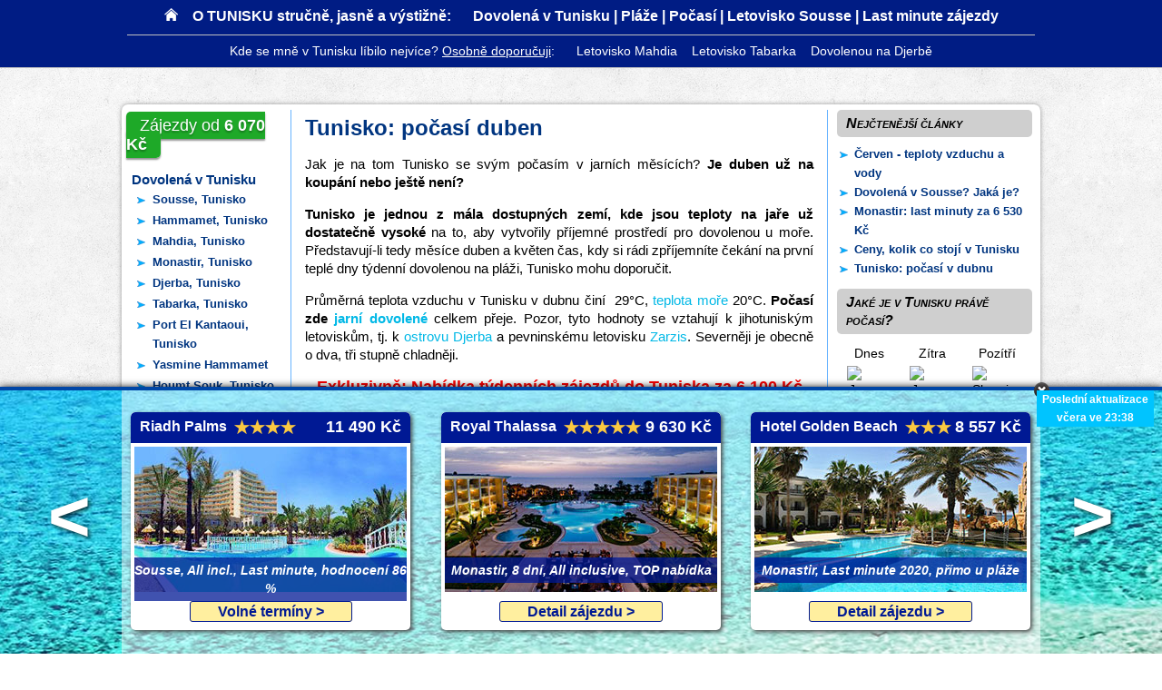

--- FILE ---
content_type: text/html; charset=UTF-8
request_url: https://o-tunisku.cz/tunisko-pocasi-duben/
body_size: 9701
content:
<!DOCTYPE html>

<html lang="cs">

<head>

	<!-- meta informace -->
	<meta name="robots" content="index,follow">	
	<meta name="author" content="O-tunisku.cz">
	<meta charset="UTF-8" />

	<!-- Titulek -->
	<title>Tunisko: počasí duben</title>
	<!-- Odkaz na CSS soubor -->

    <link rel="pingback" href="https://o-tunisku.cz/xmlrpc.php" />
    <link rel="stylesheet" href="https://o-tunisku.cz/wp-content/themes/SablonaDovolena1/style.css" type="text/css" media="screen" /> 
    <link rel="stylesheet" href="https://o-turecku.cz/wp-content/themes/SablonaDovolena1/style-spolecne-nove.css" type="text/css" media="screen" />
    <link rel="shortcut icon" href="https://o-tunisku.cz/wp-content/themes/SablonaDovolena1/images/img-o-tunisku/favicon.ico" />
    <script src="//ajax.googleapis.com/ajax/libs/jquery/1.8.1/jquery.min.js"></script>
    <script src="https://o-tunisku.cz/wp-content/themes/SablonaDovolena1/skripty.js"></script>

<!-- Google Analytics -->
<script>
  (function(i,s,o,g,r,a,m){i['GoogleAnalyticsObject']=r;i[r]=i[r]||function(){
  (i[r].q=i[r].q||[]).push(arguments)},i[r].l=1*new Date();a=s.createElement(o),
  m=s.getElementsByTagName(o)[0];a.async=1;a.src=g;m.parentNode.insertBefore(a,m)
  })(window,document,'script','//www.google-analytics.com/analytics.js','ga');
  ga('create', 'UA-46821317-5', 'o-tunisku.cz');
  ga('send', 'pageview');
</script>  


<!-- This site is optimized with the Yoast SEO plugin v12.1 - https://yoast.com/wordpress/plugins/seo/ -->
<meta name="description" content="Počasí duben. Jaké je v Tunisku v dubnu počasí? Je duben na koupání? Jaké letovisko zvolit? Průměrná teplota vzduchu a moře v dubnu. Počasí duben Tunisko"/>
<link rel="canonical" href="https://o-tunisku.cz/tunisko-pocasi-duben/" />
<meta property="og:locale" content="cs_CZ" />
<meta property="og:type" content="article" />
<meta property="og:title" content="Tunisko: počasí duben" />
<meta property="og:description" content="Počasí duben. Jaké je v Tunisku v dubnu počasí? Je duben na koupání? Jaké letovisko zvolit? Průměrná teplota vzduchu a moře v dubnu. Počasí duben Tunisko" />
<meta property="og:url" content="https://o-tunisku.cz/tunisko-pocasi-duben/" />
<meta property="og:site_name" content="Dovolená Tunisko" />
<meta property="article:tag" content="Djerba" />
<meta property="article:tag" content="dovolená duben" />
<meta property="article:tag" content="dovolená tunisko" />
<meta property="article:tag" content="duben" />
<meta property="article:tag" content="duben tunisko" />
<meta property="article:tag" content="počasí" />
<meta property="article:tag" content="počasí duben" />
<meta property="article:tag" content="Tunisko duben" />
<meta property="article:tag" content="zájezdy duben" />
<meta property="article:section" content="Nezařazené" />
<meta property="article:published_time" content="2014-01-20T22:20:20+01:00" />
<meta property="article:modified_time" content="2014-01-20T22:26:34+01:00" />
<meta property="og:updated_time" content="2014-01-20T22:26:34+01:00" />
<script type='application/ld+json' class='yoast-schema-graph yoast-schema-graph--main'>{"@context":"https://schema.org","@graph":[{"@type":"WebSite","@id":"https://o-tunisku.cz/#website","url":"https://o-tunisku.cz/","name":"Dovolen\u00e1 Tunisko","potentialAction":{"@type":"SearchAction","target":"https://o-tunisku.cz/?s={search_term_string}","query-input":"required name=search_term_string"}},{"@type":"WebPage","@id":"https://o-tunisku.cz/tunisko-pocasi-duben/#webpage","url":"https://o-tunisku.cz/tunisko-pocasi-duben/","inLanguage":"cs","name":"Tunisko: po\u010das\u00ed duben","isPartOf":{"@id":"https://o-tunisku.cz/#website"},"datePublished":"2014-01-20T22:20:20+01:00","dateModified":"2014-01-20T22:26:34+01:00","author":{"@id":"https://o-tunisku.cz/#/schema/person/ed02cf99c8195223448bd132aceead8b"},"description":"Po\u010das\u00ed duben. Jak\u00e9 je v Tunisku v dubnu po\u010das\u00ed? Je duben na koup\u00e1n\u00ed? Jak\u00e9 letovisko zvolit? Pr\u016fm\u011brn\u00e1 teplota vzduchu a mo\u0159e v dubnu. Po\u010das\u00ed duben Tunisko"},{"@type":["Person"],"@id":"https://o-tunisku.cz/#/schema/person/ed02cf99c8195223448bd132aceead8b","name":"sakult","image":{"@type":"ImageObject","@id":"https://o-tunisku.cz/#authorlogo","url":"https://secure.gravatar.com/avatar/bb38758dd01634dc6eab2c4b6e5af936?s=96&d=mm&r=g","caption":"sakult"},"sameAs":[]}]}</script>
<!-- / Yoast SEO plugin. -->

<link rel='dns-prefetch' href='//s.w.org' />
<link rel="alternate" type="application/rss+xml" title="Dovolená Tunisko &raquo; RSS zdroj" href="https://o-tunisku.cz/feed/" />
<link rel="alternate" type="application/rss+xml" title="Dovolená Tunisko &raquo; RSS komentářů" href="https://o-tunisku.cz/comments/feed/" />
<link rel="alternate" type="application/rss+xml" title="Dovolená Tunisko &raquo; RSS komentářů pro Tunisko: počasí duben" href="https://o-tunisku.cz/tunisko-pocasi-duben/feed/" />
		<script type="text/javascript">
			window._wpemojiSettings = {"baseUrl":"https:\/\/s.w.org\/images\/core\/emoji\/12.0.0-1\/72x72\/","ext":".png","svgUrl":"https:\/\/s.w.org\/images\/core\/emoji\/12.0.0-1\/svg\/","svgExt":".svg","source":{"concatemoji":"https:\/\/o-tunisku.cz\/wp-includes\/js\/wp-emoji-release.min.js?ver=ccbe35a8ffb3ad71d288652da3f352ef"}};
			!function(e,a,t){var n,r,o,i=a.createElement("canvas"),p=i.getContext&&i.getContext("2d");function s(e,t){var a=String.fromCharCode;p.clearRect(0,0,i.width,i.height),p.fillText(a.apply(this,e),0,0);e=i.toDataURL();return p.clearRect(0,0,i.width,i.height),p.fillText(a.apply(this,t),0,0),e===i.toDataURL()}function c(e){var t=a.createElement("script");t.src=e,t.defer=t.type="text/javascript",a.getElementsByTagName("head")[0].appendChild(t)}for(o=Array("flag","emoji"),t.supports={everything:!0,everythingExceptFlag:!0},r=0;r<o.length;r++)t.supports[o[r]]=function(e){if(!p||!p.fillText)return!1;switch(p.textBaseline="top",p.font="600 32px Arial",e){case"flag":return s([127987,65039,8205,9895,65039],[127987,65039,8203,9895,65039])?!1:!s([55356,56826,55356,56819],[55356,56826,8203,55356,56819])&&!s([55356,57332,56128,56423,56128,56418,56128,56421,56128,56430,56128,56423,56128,56447],[55356,57332,8203,56128,56423,8203,56128,56418,8203,56128,56421,8203,56128,56430,8203,56128,56423,8203,56128,56447]);case"emoji":return!s([55357,56424,55356,57342,8205,55358,56605,8205,55357,56424,55356,57340],[55357,56424,55356,57342,8203,55358,56605,8203,55357,56424,55356,57340])}return!1}(o[r]),t.supports.everything=t.supports.everything&&t.supports[o[r]],"flag"!==o[r]&&(t.supports.everythingExceptFlag=t.supports.everythingExceptFlag&&t.supports[o[r]]);t.supports.everythingExceptFlag=t.supports.everythingExceptFlag&&!t.supports.flag,t.DOMReady=!1,t.readyCallback=function(){t.DOMReady=!0},t.supports.everything||(n=function(){t.readyCallback()},a.addEventListener?(a.addEventListener("DOMContentLoaded",n,!1),e.addEventListener("load",n,!1)):(e.attachEvent("onload",n),a.attachEvent("onreadystatechange",function(){"complete"===a.readyState&&t.readyCallback()})),(n=t.source||{}).concatemoji?c(n.concatemoji):n.wpemoji&&n.twemoji&&(c(n.twemoji),c(n.wpemoji)))}(window,document,window._wpemojiSettings);
		</script>
		<style type="text/css">
img.wp-smiley,
img.emoji {
	display: inline !important;
	border: none !important;
	box-shadow: none !important;
	height: 1em !important;
	width: 1em !important;
	margin: 0 .07em !important;
	vertical-align: -0.1em !important;
	background: none !important;
	padding: 0 !important;
}
</style>
	<link rel='stylesheet' id='wp-block-library-css'  href='https://o-tunisku.cz/wp-includes/css/dist/block-library/style.min.css?ver=ccbe35a8ffb3ad71d288652da3f352ef' type='text/css' media='all' />
<link rel='https://api.w.org/' href='https://o-tunisku.cz/wp-json/' />
<link rel="EditURI" type="application/rsd+xml" title="RSD" href="https://o-tunisku.cz/xmlrpc.php?rsd" />
<link rel="wlwmanifest" type="application/wlwmanifest+xml" href="https://o-tunisku.cz/wp-includes/wlwmanifest.xml" /> 

<link rel='shortlink' href='https://o-tunisku.cz/?p=64' />
<link rel="alternate" type="application/json+oembed" href="https://o-tunisku.cz/wp-json/oembed/1.0/embed?url=https%3A%2F%2Fo-tunisku.cz%2Ftunisko-pocasi-duben%2F" />
<link rel="alternate" type="text/xml+oembed" href="https://o-tunisku.cz/wp-json/oembed/1.0/embed?url=https%3A%2F%2Fo-tunisku.cz%2Ftunisko-pocasi-duben%2F&#038;format=xml" />

<meta http-equiv="Content-Type" content="text/html; charset=utf-8"></head>

<body>

<!-- FB skript idealne za oteviracim body tagem -->
<div id="fb-root"></div>
<script>(function(d, s, id) {
  var js, fjs = d.getElementsByTagName(s)[0];
  if (d.getElementById(id)) return;
  js = d.createElement(s); js.id = id;
  js.src = "//connect.facebook.net/cs_CZ/all.js#xfbml=1";
  fjs.parentNode.insertBefore(js, fjs);
}(document, 'script', 'facebook-jssdk'));</script>
<!-- FB skript konec-->
	
    <div id="header">

		<div id="header-content">
        	<div id="header-content-top">
                <a id="domu" href="https://o-tunisku.cz"></a> 
                <span id="nadpis">
                    O TUNISKU stručně, jasně a výstižně: &nbsp;&nbsp;&nbsp;&nbsp; Dovolená v Tunisku | Pláže | <a href="/pocasi" title="Počasí Tunisko">Počasí</a> | <a href="/sousse" title="Sousse Tunisko">Letovisko Sousse</a> | <a href="https://tuniskoo.cz/last-minute" target="_blank" title="Tunisko Last minute">Last minute zájezdy</a>
                </span>
                
        	</div>
            <div id="header-content-bottom">
            	Kde se mně v Tunisku líbilo nejvíce? <span class="underline">Osobně doporučuji</span>: &nbsp;&nbsp;&nbsp;&nbsp; <a href="/mahdia" title="Dovolená Mahdia">Letovisko Mahdia</a> &nbsp;&nbsp; <a href="/tabarka" title="Tabarka Dovolená">Letovisko Tabarka</a> &nbsp;&nbsp; <a href="/djerba" title="Dovolená Djerba">Dovolenou na Djerbě</a> 
            </div>        
		</div>
	
    </div>

	<div id="wrapper">
<div id="main">

<div id="main-left">

<!-- This div is used to indicate the original position of the scrollable fixed div. -->
<div class="scroller_anchor"></div>

<!-- This div will be displayed as fixed bar at the top of the page, when user scrolls -->
<div class="green-tlacitko">
	<a class="tlacitko" href="/levne-do-tuniska" target="_blank" title="Dovolená v Tunisku od 6 070 Kč">
		<span class="normal">Zájezdy od</span>
		6 070 Kč
	</a>
</div>


<div id="levemenu">

<div class="menu-menu-1-container"><ul id="menu-menu-1" class="menu"><li id="menu-item-180" class="menu-item menu-item-type-custom menu-item-object-custom menu-item-has-children menu-item-180"><a>Dovolená v Tunisku</a>
<ul class="sub-menu">
	<li id="menu-item-85" class="menu-item menu-item-type-post_type menu-item-object-page menu-item-85"><a title="Sousse, Tunisko" href="https://o-tunisku.cz/sousse/">Sousse, Tunisko</a></li>
	<li id="menu-item-58" class="menu-item menu-item-type-post_type menu-item-object-page menu-item-58"><a title="Hammamet, Tunisko" href="https://o-tunisku.cz/hammamet/">Hammamet, Tunisko</a></li>
	<li id="menu-item-59" class="menu-item menu-item-type-post_type menu-item-object-page menu-item-59"><a title="Mahdia, Tunisko" href="https://o-tunisku.cz/mahdia/">Mahdia, Tunisko</a></li>
	<li id="menu-item-62" class="menu-item menu-item-type-post_type menu-item-object-page menu-item-62"><a title="Monastir, Tunisko" href="https://o-tunisku.cz/monastir/">Monastir, Tunisko</a></li>
	<li id="menu-item-63" class="menu-item menu-item-type-post_type menu-item-object-page menu-item-63"><a title="Djerba, Tunisko" href="https://o-tunisku.cz/djerba/">Djerba, Tunisko</a></li>
	<li id="menu-item-61" class="menu-item menu-item-type-post_type menu-item-object-page menu-item-61"><a title="Tabarka, Tunisko" href="https://o-tunisku.cz/tabarka/">Tabarka, Tunisko</a></li>
	<li id="menu-item-90" class="menu-item menu-item-type-post_type menu-item-object-page menu-item-90"><a title="Port El Kantaoui, Tunisko" href="https://o-tunisku.cz/port-el-kantaoui/">Port El Kantaoui, Tunisko</a></li>
	<li id="menu-item-56" class="menu-item menu-item-type-post_type menu-item-object-page menu-item-56"><a title="Yasmine Hammamet, Tunisko" href="https://o-tunisku.cz/yasmine-hammamet/">Yasmine Hammamet</a></li>
	<li id="menu-item-55" class="menu-item menu-item-type-post_type menu-item-object-page menu-item-55"><a title="Houmt Souk, Tunisko" href="https://o-tunisku.cz/houmt-souk/">Houmt Souk, Tunisko</a></li>
	<li id="menu-item-57" class="menu-item menu-item-type-post_type menu-item-object-page menu-item-57"><a title="Gammarth, Tunisko" href="https://o-tunisku.cz/gammarth/">Gammarth, Tunisko</a></li>
	<li id="menu-item-60" class="menu-item menu-item-type-post_type menu-item-object-page menu-item-60"><a title="Nabeul, Tunisko" href="https://o-tunisku.cz/nabeul/">Nabeul, Tunisko</a></li>
	<li id="menu-item-96" class="menu-item menu-item-type-post_type menu-item-object-page menu-item-96"><a title="Bizerte, Tunisko" href="https://o-tunisku.cz/bizerte/">Bizerte, Tunisko</a></li>
</ul>
</li>
<li id="menu-item-73" class="menu-item menu-item-type-post_type menu-item-object-page menu-item-has-children menu-item-73"><a href="https://o-tunisku.cz/pocasi/">Tunisko počasí</a>
<ul class="sub-menu">
	<li id="menu-item-111" class="menu-item menu-item-type-post_type menu-item-object-page menu-item-111"><a href="https://o-tunisku.cz/tabarka-pocasi/">Počasí Tabarka</a></li>
	<li id="menu-item-129" class="menu-item menu-item-type-post_type menu-item-object-page menu-item-129"><a href="https://o-tunisku.cz/sousse-pocasi/">Počasí Sousse</a></li>
	<li id="menu-item-124" class="menu-item menu-item-type-post_type menu-item-object-page menu-item-124"><a href="https://o-tunisku.cz/mahdia-pocasi/">Počasí Mahdia</a></li>
	<li id="menu-item-118" class="menu-item menu-item-type-post_type menu-item-object-page menu-item-118"><a href="https://o-tunisku.cz/monastir-pocasi/">Počasí Monastir</a></li>
	<li id="menu-item-114" class="menu-item menu-item-type-post_type menu-item-object-page menu-item-114"><a href="https://o-tunisku.cz/hammamet-pocasi/">Počasí Hammamet</a></li>
	<li id="menu-item-132" class="menu-item menu-item-type-post_type menu-item-object-page menu-item-132"><a href="https://o-tunisku.cz/djerba-pocasi/">Počasí Djerba</a></li>
	<li id="menu-item-144" class="menu-item menu-item-type-post_type menu-item-object-page menu-item-144"><a href="https://o-tunisku.cz/yasmine-hammamet-pocasi/">Počasí Yasmine Hammamet</a></li>
	<li id="menu-item-148" class="menu-item menu-item-type-post_type menu-item-object-page menu-item-148"><a href="https://o-tunisku.cz/port-el-kantaoui-pocasi/">Počasí Port El Kantaoui</a></li>
	<li id="menu-item-137" class="menu-item menu-item-type-post_type menu-item-object-page menu-item-137"><a href="https://o-tunisku.cz/nabeul-pocasi/">Počasí Nabeul</a></li>
	<li id="menu-item-76" class="menu-item menu-item-type-post_type menu-item-object-page menu-item-76"><a href="https://o-tunisku.cz/teplota-more/">Teplota moře Tunisko</a></li>
</ul>
</li>
<li id="menu-item-181" class="menu-item menu-item-type-custom menu-item-object-custom menu-item-has-children menu-item-181"><a>Informace před cestou</a>
<ul class="sub-menu">
	<li id="menu-item-175" class="menu-item menu-item-type-post_type menu-item-object-page menu-item-175"><a title="Ceny v Tunisku" href="https://o-tunisku.cz/ceny/">Ceny v Tunisku</a></li>
	<li id="menu-item-170" class="menu-item menu-item-type-post_type menu-item-object-page menu-item-170"><a title="Měna v Tunisku" href="https://o-tunisku.cz/mena/">Měna v Tunisku &#8211; tuniský dinár</a></li>
	<li id="menu-item-294" class="menu-item menu-item-type-post_type menu-item-object-page menu-item-294"><a title="Bezpečnostní situace v Tunisku" href="https://o-tunisku.cz/bezpecnostni-situace/">Bezpečnostní situace</a></li>
	<li id="menu-item-285" class="menu-item menu-item-type-post_type menu-item-object-page menu-item-285"><a title="Délka letu letu do Tuniska" href="https://o-tunisku.cz/delka-letu/">Délka letu</a></li>
</ul>
</li>
</ul></div>
</div>

</div><!-- main-left -->
<div id="main-center">

<div id="text">


   
<h1>Tunisko: počasí duben</h1>

<p>Jak je na tom Tunisko se svým počasím v jarních měsících? <strong>Je duben už na koupání nebo ještě není?</strong></p>
<p><strong>Tunisko je jednou z mála dostupných zemí, kde jsou teploty na jaře už dostatečně vysoké</strong> na to, aby vytvořily příjemné prostředí pro dovolenou u moře. Představují-li tedy měsíce duben a květen čas, kdy si rádi zpříjemníte čekání na první teplé dny týdenní dovolenou na pláži, Tunisko mohu doporučit.</p>
<p>Průměrná teplota vzduchu v Tunisku v dubnu činí  29°C, <a title="teplota moře tunisko duben" href="http://o-tunisku.cz/teplota-more" target="_blank">teplota moře</a> 20°C. <strong>Počasí zde <a title="zajezdy" href="http://o-tunisku.cz/zajezdy" target="_blank">jarní dovolené</a></strong> celkem přeje. Pozor, tyto hodnoty se vztahují k jihotuniským letoviskům, tj. k <a title="Djerba, Tunisko" href="http://o-tunisku.cz/djerba/">ostrovu Djerba</a> a pevninskému letovisku<a title="zarzis" href="http://tuniskoo.cz/zarzis" target="_blank"> Zarzis</a>. Severněji je obecně o dva, tři stupně chladněji.</p>
<h4 style="text-align: center;"><span style="color: #ff0000;"><strong><a title="nabídka zájezdů" href="http://o-tunisku.cz/zajezdy" target="_blank"><span style="color: #ff0000;">Exkluzivně: Nabídka týdenních zájezdů do Tuniska za 6 100 Kč ZDE</span></a></strong></span><span style="color: #ff0000;"><strong><br />
</strong></span></h4>
<p>Nehledě na teploty a ráz počasí cestovní kanceláře nabízejí do Tuniska <strong>na duben už mnoho zájezdů</strong>. Výběr bývá veliký a ceny ve srovnání s hlavní sezónou (červen, červenec, srpen a září) nízké. V aktuální nabídce zájezdů najdete jak <a title="dovolená monastir" href="http://tuniskoo.cz/monastir" target="_blank">dovolenou v Monastiru</a> nebo <a title="hammamet dovolená" href="http://tuniskoo.cz/hammamet" target="_blank">dovolenou v Hammametu</a>, tak na výše avizované <strong>Djerbě, kterou právě v dubnu doporučuji</strong>. (dále můžete vyrazit do letovisek <a title="Mahdia, Tunisko" href="http://o-tunisku.cz/mahdia/">Mahdia</a>, Sousse nebo <a title="Tabarka, Tunisko" href="http://o-tunisku.cz/tabarka/">Tabarka</a>)</p>
<p>Ostatně si myslím, že <strong>duben je právě na návštěvu Djerby ideální</strong>. Dubnové počasí je mnohem příjemnější, než vysoké teploty v letních měsísích. Navíc v dubnu na výběr z mnoha jiných destinací nemáte (vyjma těch exotických), <a title="řecko počasí" href="http://o-recku.cz/pocasi" target="_blank">počasí v Řecku</a> ani <a title="počasí v Turecku" href="http://o-turecku.cz/pocasi" target="_blank">počasí v Turecku</a> ještě vodním radovánkám nepřeje, Vám tak zbývá Tunisko, případně, Egypt, Maroko nebo Kanárké ostrovy.</p>

<div id="social-banner">    
  <div class="fb-banner"><fb:like send="false" layout="button_count" width="450" data-action="recommend" show_faces="false" font="arial"></fb:like></div> 
  <div class="tw-banner"><a href="https://twitter.com/share" class="twitter-share-button" data-lang="cs">Tweet</a></div>
  <div class="g-banner"><div class="g-plusone" data-size="medium"></div></div>
  <div class="in-banner"><script src="//platform.linkedin.com/in.js" type="text/javascript">
         lang: cs_CZ
         </script>  
         <script type="IN/Share" data-counter="right"></script></div>
  
<div class="tg-banner"><a href="https://o-tunisku.cz/tag/djerba/" rel="tag">Djerba</a><a href="https://o-tunisku.cz/tag/dovolena-duben/" rel="tag">dovolená duben</a><a href="https://o-tunisku.cz/tag/dovolena-tunisko/" rel="tag">dovolená tunisko</a><a href="https://o-tunisku.cz/tag/duben/" rel="tag">duben</a><a href="https://o-tunisku.cz/tag/duben-tunisko/" rel="tag">duben tunisko</a><a href="https://o-tunisku.cz/tag/pocasi/" rel="tag">počasí</a><a href="https://o-tunisku.cz/tag/pocasi-duben/" rel="tag">počasí duben</a><a href="https://o-tunisku.cz/tag/tunisko-duben/" rel="tag">Tunisko duben</a><a href="https://o-tunisku.cz/tag/zajezdy-duben/" rel="tag">zájezdy duben</a> </div> 
</div>

  

<div class="clear" ></div>

</div><!-- text -->

</div><!-- main-center -->

<div id="main-right">

	<div class="widget-right">
    
        <div class="nadpis-top">
            Nejčtenější články
        </div>
        <ul class="nejctenejsi">
            <li><a href="/tunisko-pocasi-cerven/" title="počasí v červnu">Červen - teploty vzduchu a vody</a></li>
            <li><a href="/sousse/" title="dovolená v Sousse">Dovolená v Sousse? Jaká je?</a></li>
            <li><a href="/last-minute-dovolena-monastir-tunisko-zajezdy-6-530-kc/" title="last minute zájezdy Monastir">Monastir: last minuty za 6 530 Kč</a></li>
            <li><a href="/ceny/" title="tunisko ceny">Ceny, kolik co stojí v Tunisku</a></li>
            <li><a href="/tunisko-pocasi-duben/" title="tunisko duben počasí">Tunisko: počasí v dubnu</a></li>
        </ul>
        
    </div>
    
	<div class="widget-right">  
        
        <div class="nadpis-top">
            Jaké je v Tunisku právě počasí?
        </div>
        <div class="pocasi-sidebar">
            <table class="wp_wunderground-sidebar">
            	<thead>
                	<tr>
                    	<th scope="col" class="table-header">Dnes</th>
                        <th scope="col" class="table-header">Zítra</th>
                        <th scope="col" class="table-header">Pozítří</th>
                    </tr>
                </thead>
                <tbody>
                	<tr>
                    	<td class="wp_wunderground_chance-of-rain center">
                        	<img src="https://icons-ak.wxug.com/i/c/k/clear.gif" width="50" height="50" alt="Jasno - počasí v Tunisku, Monastir" class="pocasi-ikona" /><div>Jasno</div><span class="red">31&deg;</span>/<span class="blue">20&deg;</span></td>
                        <td class="wp_wunderground_chance-of-rain center">
                        	<img src="https://icons-ak.wxug.com/i/c/k/clear.gif" width="50" height="50" alt="Jasno - počasí v Tunisku, Monastir" class="pocasi-ikona" /><div>Jasno</div><span class="red">31&deg;</span>/<span class="blue">19&deg;</span></td>
                        <td class="wp_wunderground_clear center">
                        	<img src="https://icons-ak.wxug.com/i/c/k/partlycloudy.gif" width="50" height="50" alt="Skorojasno - počasí v Tunisku, Monastir" class="pocasi-ikona" /><div>Skorojasno</div><span class="red">29&deg;</span>/<span class="blue">21&deg;</span></td>
                    </tr>
                </tbody>
            </table>
        </div>

		                       
        <div class="pocasi-popisek">
            <span class="i">Teplota vzduchu <span class="red">přes den</span> a <span class="blue">v noci</span></span>
            <span class="i">Podrobné informace o <a href="/pocasi/" title="počasí v Tunisku">počasí v Tunisku</a></span>
        </div>
        	
        
	</div>
    
	<div class="widget-right">       
        
        <div class="nadpis-top">
            Tunisko zachyceno objektivem
        </div>
        <div class="fotky">
        	<a href="/fotogalerie" target="_blank" title="Foto Djerba"><img src="https://o-tunisku.cz/wp-content/themes/SablonaDovolena1/images/img-o-tunisku/djerba-dovolena.jpg" alt="Dovolená Djerba" width="105" height="75"></a>
            <a href="/fotogalerie" target="_blank" title="Foto Mahdia"><img src="https://o-tunisku.cz/wp-content/themes/SablonaDovolena1/images/img-o-tunisku/mahdia-dovolena.jpg" alt="Mahdia" width="105" height="75"></a>
        </div>
        <div class="fotky">
        	<a href="/fotogalerie" target="_blank" title="Foto Monastir"><img src="https://o-tunisku.cz/wp-content/themes/SablonaDovolena1/images/img-o-tunisku/monastir-dovolena.jpg" alt="pláž Monastir Tunisko" width="105" height="75"></a>
        	<a href="/fotogalerie" target="_blank" title="Foto na pláži"><img src="https://o-tunisku.cz/wp-content/themes/SablonaDovolena1/images/img-o-tunisku/tunisko-plaz-2.jpg" alt="Tunisko na pláži" width="105" height="75"></a>
        </div>
        <div class="fotky">
        	<a href="/fotogalerie" target="_blank" title="Foto Djerba"><img src="https://o-tunisku.cz/wp-content/themes/SablonaDovolena1/images/img-o-tunisku/djerba-velbloudi.jpg" alt="Velboudi na Djerbě" width="105" height="75"></a>
            <a href="/fotogalerie" target="_blank" title="Foto Yasmine Hammamet"><img src="https://o-tunisku.cz/wp-content/themes/SablonaDovolena1/images/img-o-tunisku/yasmine-hammamet-dovolena.jpg" alt="Yasmine Hammamet" width="105" height="75"></a>
        </div>
        
        
	</div>
    
	<div class="widget-right"> 
         
        <div class="nadpis-top">
            Dovolená a Last minute zájezdy
        </div>
        
    </div>

</div><!-- main-right -->
<div class="clear"></div>

</div><!-- main -->

<div id="push"></div>
</div><!-- wrapper-->

<div id="footer">
<div id="footer-content">
<div  class="tab-zapati">

<table>

<tr>
<td colspan="2" class="tab-zahlavi">Last minute dovolená</td>
<td class="sirka20px"></td>
<td colspan="2" class="tab-zahlavi">Hlavní letoviska v Tunisku</td>
<td class="sirka20px"></td>
<td colspan="2" class="tab-zahlavi">Další středomořské destinace</td>
<td class="sirka20px"></td>
<td class="tab-zahlavi">Informace o stránce</td>
</tr>

<tr>
<td><a href="https://tuniskoo.cz/last-minute/" title="Tunisko last minute" target="_blank">Tunisko last minute</a></td>
<td><a href="https://tuniskoo.cz/last-minute/djerba/" title="Tunisko Djerba last minute" target="_blank">Djerba last minute</a></td>
<td></td>
<td><a href="/monastir/" title="Monastir Tunisko">Monastir, Tunisko</a></td>
<td><a href="/sousse/" title="Sousse Tunisko">Sousse, Tunisko</a></td>
<td></td>
<td><a href="https://o-recku.cz/kos/" title="Řecko Kos" target="_blank">Kos, Řecko</a></td>
<td><a href="https://o-recku.cz/kreta/" title="Řecko Kréta" target="_blank">Kréta, Řecko</a></td>
<td></td>
<td>Autor: <a href="https://plus.google.com/u/0/117082876344226885240/?rel=author" target="_blank">+Lukáš Tůma</a></td>
</tr>

<tr>
<td><a href="https://torecko.cz/last-minute/" title="Last minute Řecko" target="_blank">Last minute Řecko</a></td>
<td><a href="https://tuniskoo.cz/last-minute/hammamet/" title="Tunisko Hammamet last minute" target="_blank">Hammamet last minute</a></td>
<td></td>
<td><a href="/djerba/" title="Djerba Tunisko">Djerba, Tunisko</a></td>
<td><a href="/hammamet/" title="Hammamet Tunisko">Hammamet, Tunisko</a></td>
<td></td>
<td><a href="https://o-recku.cz/zakynthos/" title="Řecko Zakynthos" target="_blank">Zakynthos, Řecko</a></td>
<td><a href="https://o-recku.cz/rhodos/" title="Řecko Rhodos" target="_blank">Rhodos, Řecko</a></td>
<td></td>
<td>Napište mi: lukas (a) o-tunisku.cz</td>
</tr>

<tr>
<td><a href="/last-minute/" title="Turecko last minute" target="_blank">Turecko last minute</a></td>
<td><a href="/last-minute/monastir/" title="Tunisko Monastir last minute" target="_blank">Monastir last minute</a></td>
<td></td>
<td><a href="https://o-tunisku.cz/tabarka/" title="Tabarka Tunisko">Tabarka, Tunisko</a></td>
<td><a href="https://o-tunisku.cz/mahdia/" title="Mahdia Tunisko">Mahdia, Tunisko</a></td>
<td></td>
<td><a href="/alanya/" title="Turecko Alanya" target="_blank">Alanya, Turecko</a></td>
<td><a href="/bodrum/" title="Turecko Bodrum" target="_blank">Bodrum, Turecko</a></td>
<td></td>
<td>&copy; 2013 - 2026. Všechna práva vyhrazena.</td>
</tr>


</table>
</div>

<div class="clear"></div>

<div class="copyright">
<div>Partnerské odkazy: <a href="http://jaknahotely.cz/" title="Levné ubytování" target="_blank">Jaknahotely.cz</a> - Tipy na levné ubytování, <a href="http://kanarske-ostrovy.net/" title="Kanárské ostrovy" target="_blank">Kanarske-ostrovy.net</a> - Informace o Kanárských ostrovech</div>
<a href="https://o-tunisku.cz/" title="Tunisko dovolená">O-tunisku.cz</a> - o Tunisku stručně, jasně a výstižně, všechny texty jsou autorsky chráněny, jejich použití je bez předchozího svolení autora zakázáno
</div>

</div><!-- footer-content -->

</div><!-- footer -->


<!-- NABIDKA ZAJEZDU -->

<div class="nabidka-zajezdu" id="nabidka-zajezdu">
    
    	<div id="header2-center">
        	
            <a id="header2-1" href="https://o-tunisku.cz/detail-zajezdu-t-51" title="" onclick="window.open(this.href); document.getElementById('div_aktualni').style.display='block'; return false;">
                <span class="title">
                    <span class="hvezdy">
                        <span class="hvezda"></span>
                        <span class="hvezda"></span>
                        <span class="hvezda"></span>
                        <span class="hvezda"></span>
                    </span>
                    <span class="hotel-name">
                        Riadh Palms
                    </span>
                    <span class="cena">11 490 Kč</span>
                </span>
                <img src="https://o-tunisku.cz/wp-content/themes/SablonaDovolena1/images/img-o-tunisku/dovolena-tunisko-sousse-ri.jpg" alt="Dovolená Sousse Tunisko" class="hotel">
                <span class="zajezd-info">Sousse, All incl., Last minute, hodnocení 86 %</span>
                <span class="tlacitko4">Volné termíny &gt;</span>
           	</a>
            
            <a id="header2-2" href="https://o-tunisku.cz/detail-zajezdu-t-52" title="" onclick="window.open(this.href); document.getElementById('div_aktualni').style.display='block'; return false;">
                <span class="title">
                    <span class="hvezdy">
                        <span class="hvezda"></span>
                        <span class="hvezda"></span>
                        <span class="hvezda"></span>
                        <span class="hvezda"></span>
                        <span class="hvezda"></span>
                    </span>
                    <span class="hotel-name">
                        Royal Thalassa
                    </span>
                    <span class="cena">9 630 Kč</span>
                </span>
                <img src="https://o-tunisku.cz/wp-content/themes/SablonaDovolena1/images/img-o-tunisku/dovolena-tunisko-monastir-th.jpg" alt="Zájezdy Monastir Tunisko" class="hotel">
                <span class="zajezd-info">Monastir, 8 dní, All inclusive, TOP nabídka</span>
                <span class="tlacitko4">Detail zájezdu &gt;</span> 
           	</a>
            
            <a id="header2-3" href="https://o-tunisku.cz/detail-zajezdu-t-53" title="" onclick="window.open(this.href); document.getElementById('div_aktualni').style.display='block'; return false;">
                <span class="title">
                    <span class="hvezdy">
                        <span class="hvezda"></span>
                        <span class="hvezda"></span>
                        <span class="hvezda"></span>
                    </span>
                    <span class="hotel-name">
                        Hotel Golden Beach
                    </span>
                    <span class="cena">8 557 Kč</span>
                </span>
                <img src="https://o-tunisku.cz/wp-content/themes/SablonaDovolena1/images/img-o-tunisku/dovolena-tunisko-monastir-go.jpg" alt="Dovolená Monastir Tunisko" class="hotel">
                <span class="zajezd-info">Monastir, Last minute 2020, přímo u pláže</span>
                <span class="tlacitko4">Detail zájezdu &gt;</span> 
           	</a>
             
            <a href="https://o-tunisku.cz/posunout-do-leva" target="_blank" class="carousel_nav prev">&lt;</a>
            <a href="https://o-tunisku.cz/posunout-do-prava" target="_blank" class="carousel_nav next">&gt;</a>
            
            <a href="#nabidka-zajezdu-1" id="hide-now"><span>Skrýt</span></a>
            
            <span class="posledni-aktualizace">
        		Poslední aktualizace<br/>včera ve 23:38
        	</span>
            	
    	</div>	<!-- konec header2-center -->
    </div>	<!-- konec <div class="nabidka-zajezdu" id="nabidka-zajezdu"> -->


<!--
<div class="nabidka-zajezdu" id="nabidka-zajezdu">
	<div class="zajezdy-container">

        <span class="posledni-aktualizace">
        	Poslední aktualizace<br/>včera ve 23:39
        </span>
        <div class="zajezd-box-main">
        	<a href="https://o-tunisku.cz/zajezdy-left" target="_blank"><span class="sipka-leva">&lt;</span></a>
            <a href="https://o-tunisku.cz/zajezdy-right" target="_blank"><span class="sipka-prava">&gt;</span></a>
            
            <div class="zajezd-box">
				<a href="https://o-tunisku.cz/detail-zajezdu-id-1115" target="_blank" title="">
                	<h2>Lti El Ksar Resort ****</h2>
                </a>
                <div class="cena">
                	<a href="https://o-tunisku.cz/detail-zajezdu-id-1125" target="_blank" title="">6 630 <span class="mensi">Kč</span></a>
                </div>    
                <div class="hotel-foto">
                	<a href="https://o-tunisku.cz/detail-zajezdu-id-1135" target="_blank" title="">
                		<img src="https://o-tunisku.cz/wp-content/themes/SablonaDovolena1/images/img-o-tunisku/tunisko-sousse-dovolena-hotel-1.jpg" alt="Lti el ksar resort" width="140" height="95">
                        <span class="volne-terminy">5 volných termínů</span>
                    </a>
                </div>
                <div class="zajezd-info">
                	<div class="zajezd-info-radek">
                    	<span class="bold polozka">Destinace</span><span>Sousse, Tunisko</span>
                    </div>
                    <div class="zajezd-info-radek">
                    	<span class="bold polozka">Strava</span><span>All inclusive</span>
                    </div>
                    <div class="zajezd-info-radek">
                    	<span class="bold polozka">Délka</span><span>8 dní</span>
                    </div>
                    <div class="zajezd-info-radek">
                    	<span class="bold polozka">Doprava</span><span>Letecky z Prahy</span>
                    </div>
                    <div class="zajezd-info-radek last">
                    	<span class="bold polozka">Hodnocení</span><span>79% / 21 recenzí</span>
                    </div>
                </div>

                <a href="https://o-tunisku.cz/detail-zajezdu-id-1205" target="_blank" title="detail zájezdu na dovolena.cz">
                    <span class="zajezd-odkaz dovolena-1">
                        <span class="odkaz-green">
                            <span class="tlacitko2">
                                Zájezd na Dovolena.cz
                            </span>
                        </span>
                    </span>
                </a>
                <a href="https://o-tunisku.cz/detail-zajezdu-id-1305" target="_blank" title="detail zájezdu na travelportal.cz">
                    <span class="zajezd-odkaz travelportal-1">
                        <span class="odkaz-green">
                            <span class="tlacitko2">
                                Zájezd na TravelPortal
                            </span>
                        </span>
                    </span>
                </a>
                
            </div>
            
            
            
            
            <div class="zajezd-box">
				<a href="https://o-tunisku.cz/detail-zajezdu-id-2215" target="_blank" title="">
                	<h2>Hotel Marabout Ai ***</h2>
                </a>
                <div class="cena">
                	<a href="https://o-tunisku.cz/detail-zajezdu-id-2225" target="_blank" title="">7 093 <span class="mensi">Kč</span></a>
                </div>    
                <div class="hotel-foto">
                	<a href="https://o-tunisku.cz/detail-zajezdu-id-2235" target="_blank" title="">
                		<img src="https://o-tunisku.cz/wp-content/themes/SablonaDovolena1/images/img-o-tunisku/tunisko-sousse-dovolena-hotel-2.jpg" alt="Hotel Marabout Ai" width="140" height="95">
                        <span class="volne-terminy">7 volných termínů</span>
                    </a>
                </div>
                <div class="zajezd-info">
                	<div class="zajezd-info-radek">
                    	<span class="bold polozka">Destinace</span><span>Sousse, Tunisko</span>
                    </div>
                    <div class="zajezd-info-radek">
                    	<span class="bold polozka">Strava</span><span>All inclusive</span>
                    </div>
                    <div class="zajezd-info-radek">
                    	<span class="bold polozka">Délka</span><span>8 dní</span>
                    </div>
                    <div class="zajezd-info-radek">
                    	<span class="bold polozka">Doprava</span><span>Letecky z Prahy</span>
                    </div>
                    <div class="zajezd-info-radek last">
                    	<span class="bold polozka">Hodnocení</span><span>85% /125 recenzí</span>
                    </div>
                </div>

                <a href="https://o-tunisku.cz/detail-zajezdu-id-2105" target="_blank" title="detail zájezdu na invia.cz">
                    <span class="zajezd-odkaz invia-1">
                        <span class="odkaz-green">
                            <span class="tlacitko2">
                                Zájezd na Invia.cz
                            </span>
                        </span>
                    </span>
                </a>
                <a href="https://o-tunisku.cz/detail-zajezdu-id-2305" target="_blank" title="detail zájezdu na travelportal.cz">
                    <span class="zajezd-odkaz travelportal-1">
                        <span class="odkaz-green">
                            <span class="tlacitko2">
                                Zájezd na TravelPortal
                            </span>
                        </span>
                    </span>
                </a>
                
            </div>
            
            
            
            
            
            <div class="zajezd-box zajezd-last">
				<a href="https://o-tunisku.cz/detail-zajezdu-id-3315" target="_blank" title="">
                	<h2>El Mouradi Palace *****</h2>
                </a>
                <div class="cena">
                	<a href="https://o-tunisku.cz/detail-zajezdu-id-3325" target="_blank" title="">8 370 <span class="mensi">Kč</span></a>
                </div>    
                <div class="hotel-foto">
                	<a href="https://o-tunisku.cz/detail-zajezdu-id-3335" target="_blank" title="">
                		<img src="https://o-tunisku.cz/wp-content/themes/SablonaDovolena1/images/img-o-tunisku/tunisko-port-el-kantaoui-dovolena-hotel-1.jpg" alt="Hotel El Mouradi Palace" width="140" height="95">
                        <span class="volne-terminy">3 volné termíny</span>
                    </a>
                </div>
                <div class="zajezd-info">
                	<div class="zajezd-info-radek">
                    	<span class="bold polozka">Destinace</span><span>Port El Kantaoui</span>
                    </div>
                    <div class="zajezd-info-radek">
                    	<span class="bold polozka">Strava</span><span>Polopenze</span>
                    </div>
                    <div class="zajezd-info-radek">
                    	<span class="bold polozka">Délka</span><span>8 dní</span>
                    </div>
                    <div class="zajezd-info-radek">
                    	<span class="bold polozka">Doprava</span><span>Letecky z Prahy</span>
                    </div>
                    <div class="zajezd-info-radek last">
                    	<span class="bold polozka">Hodnocení</span><span>80% / 44 recenzí</span>
                    </div>
                </div>

                <a href="https://o-tunisku.cz/detail-zajezdu-id-3105" target="_blank" title="detail zájezdu na invia.cz">
                    <span class="zajezd-odkaz invia-1">
                        <span class="odkaz-green">
                            <span class="tlacitko2">
                                Zájezd na Invia.cz
                            </span>
                        </span>
                    </span>
                </a>
                <a href="https://o-tunisku.cz/detail-zajezdu-id-3205" target="_blank" title="detail zájezdu na dovolena.cz">
                    <span class="zajezd-odkaz dovolena-1">
                        <span class="odkaz-green">
                            <span class="tlacitko2">
                                Zájezd na Dovolena.cz
                            </span>
                        </span>
                    </span>
                </a>
                
            </div>
            
            
        </div>	
             			              
				      
		<a href="#nabidka-zajezdu-1" id="hide-now"><span>Skrýt</span></a>
		<a href="#nabidka-zajezdu-1" class="hide-forever" id="hide-forever">Zavřít navždy</a>

	</div>
</div>
-->


<div id="div_aktualni" tabindex="-1">
	<div class="aktualni_inner">
    	<a class="tlacitko-zavrit nahore" href="#" onclick="document.getElementById('div_aktualni').style.display='none';">Zavřít&nbsp;&nbsp;<span class="bold">X</span></a>
        <iframe id="iframe-1" src="https://tureckoo.cz/volne-zajezdy/" frameborder="0" scrolling="no"></iframe>
        <a class="tlacitko-zavrit dole" href="#" onclick="document.getElementById('div_aktualni').style.display='none';">Zavřít toto okno</a>
	</div>
</div>



<script type="text/javascript">
	var show = true;
$(document).scroll(function () {
    var y = $(this).scrollTop();   
    if (y < 280) {						// tady bylo puvodne  y > 280
      if(show){
        $('#nabidka-zajezdu').fadeIn();
      }
    } else {
        $('#nabidka-zajezdu').fadeOut();
    }
});
</script>

<script type="text/javascript">
$(document).ready(function() {
  $("#hide-now").on('click', function () { 
    $("#nabidka-zajezdu").fadeOut();
    show = false;
  });
}); 
</script>				
<!-- NABIDKA ZAJEZDU KONEC -->




<!-- Google plus -->
<script type="text/javascript">
  window.___gcfg = {lang: 'cs'};

  (function() {
    var po = document.createElement('script'); po.type = 'text/javascript'; po.async = true;
    po.src = 'https://apis.google.com/js/plusone.js';
    var s = document.getElementsByTagName('script')[0]; s.parentNode.insertBefore(po, s);
  })();
</script>
<!-- twitter -->
<script>!function(d,s,id){var js,fjs=d.getElementsByTagName(s)[0],p=/^http:/.test(d.location)?'http':'https';if(!d.getElementById(id)){js=d.createElement(s);js.id=id;js.src=p+'://platform.twitter.com/widgets.js';fjs.parentNode.insertBefore(js,fjs);}}(document, 'script', 'twitter-wjs');</script>

<script type='text/javascript' src='https://o-tunisku.cz/wp-includes/js/wp-embed.min.js?ver=ccbe35a8ffb3ad71d288652da3f352ef'></script>
</body>
</html>

--- FILE ---
content_type: text/html; charset=utf-8
request_url: https://accounts.google.com/o/oauth2/postmessageRelay?parent=https%3A%2F%2Fo-tunisku.cz&jsh=m%3B%2F_%2Fscs%2Fabc-static%2F_%2Fjs%2Fk%3Dgapi.lb.en.2kN9-TZiXrM.O%2Fd%3D1%2Frs%3DAHpOoo_B4hu0FeWRuWHfxnZ3V0WubwN7Qw%2Fm%3D__features__
body_size: 160
content:
<!DOCTYPE html><html><head><title></title><meta http-equiv="content-type" content="text/html; charset=utf-8"><meta http-equiv="X-UA-Compatible" content="IE=edge"><meta name="viewport" content="width=device-width, initial-scale=1, minimum-scale=1, maximum-scale=1, user-scalable=0"><script src='https://ssl.gstatic.com/accounts/o/2580342461-postmessagerelay.js' nonce="arMejQzboFtkcdsUWN4VLw"></script></head><body><script type="text/javascript" src="https://apis.google.com/js/rpc:shindig_random.js?onload=init" nonce="arMejQzboFtkcdsUWN4VLw"></script></body></html>

--- FILE ---
content_type: text/css
request_url: https://o-tunisku.cz/wp-content/themes/SablonaDovolena1/style.css
body_size: 520
content:
/*
    Theme Name: Sablona Dovolena 1
    Theme URI: none
    Description: none
    Author: O-tunisku
    Author URI: https://o-tunisku.cz
    Version: 1.0
    Tags: none
*/

.container-recenze { padding: 15px; }
.container-recenze h2 { margin: 25px 0; }
.container-recenze .shrnuti { }
.container-recenze .recenze { margin: 20px 0 0 0; }
.container-recenze .comment-recenze { padding: 20px 0; position: relative; border-bottom: 1px solid #003580;  }
.container-recenze .comment-recenze .comment-avatar { position: relative; float: left; }
.container-recenze .comment-recenze .comment-avatar img { display: block; width: 50px; height: 50px; border-radius: 50%; }
.container-recenze .comment-recenze .recenze-info { margin: 0 0 0 65px; padding: 0 0 0 12px; border-left: 4px solid #003580; }
.container-recenze .comment-recenze .recenze-meta { margin: 0 0 10px 0; }
.container-recenze .comment-recenze .recenze-author { font-weight: bold; margin: 0 10px 0 0; }
.container-recenze .comment-recenze .recenze-obdobi { }
.container-recenze .comment-recenze .recenze-hodnoceni { }
.container-recenze .comment-recenze .vlastni-recenze { font-size: 0.95rem; margin: 10px 0; }

.form-recenze { margin: 30px auto 30px auto; width: 80%; }
.form-recenze label { display: block; color: #003580; font-weight: 600; margin: 5px 0 5px; }
.form-recenze input.input-field, .form-recenze textarea.input-field, .form-recenze select.input-field {
    display: block;
    float: none;
    padding: 15px 4%;
    font-size: 15px;
    font-family: inherit;
    border: 1px solid #003580;
    //** border: 1px solid #01bba0; **//
}
.form-recenze textarea.input-field { height: 60px; }
.form-recenze select.input-field { width: 100%; }
.form-recenze input.input-field, .form-recenze textarea.input-field { width: 92%; }
.form-recenze .button {
    padding: 15px 15px;
    border: 0px none;
    margin: 15px auto 0 auto;
    cursor: pointer;
    background: #003580;
    color: #fff;
    font-size: 15px;
    display: block;
}

--- FILE ---
content_type: text/css
request_url: https://tureckoo.cz/wp-content/themes/SablonaDovolena1/style.css
body_size: -73
content:
/*
    Theme Name: Sablona Dovolena 1
    Theme URI: none
    Description: none
    Author: Tureckoo
    Author URI: http://tureckoo.cz
    Version: 1.0
    Tags: none
*/


--- FILE ---
content_type: text/css
request_url: https://tureckoo.cz/wp-content/themes/SablonaDovolena1/style-spolecne-nove.css
body_size: 6013
content:
* {margin: 0;}
body {line-height: 20px; color: #000; background: #fff;}
body {font-family: Calibri, Tahoma, sans-serif;}
html, body {height: 100%;}

/* body {background-image: url(./background.jpg); background-repeat: no-repeat;} */

#wrapper {min-height: 100%; height: auto !important; height: 100%; margin: 0px auto -1px; border-top: 4px solid #0046A6; background: #FFF; z-index: 3; position: relative; }


h2 { font-size: 1.25em; }
h1, .prispevek h2 {padding: 10px 0; font-size: 1.5em; }
h3, h4 {font-size: 1.1em;}
h1, h2, h3, h4 {font-weight:bold; font-family: calibri, sans-serif; color: #003580;}
#text  p {line-height: 20px; font-size: 15px;}
#text  ul {line-height: 20px; font-size: 15px; margin: 0 0 10px 0;}
p  {text-align: justify; margin-bottom:15px; margin-top:10px; }
th {font-weight: normal;}


a, a:visited {color: #00B8E6; text-decoration: none;
	transition: color 250ms, text-decoration 250ms;
	-moz-transition: color 250ms, text-decoration 250ms; /* Firefox 4 */
	-webkit-transition: color 250ms, text-decoration 250ms; /* Safari and Chrome */
	-o-transition: color 250ms, text-decoration 250ms; /* Opera */}
a:hover {color: #DD6F00; text-decoration: underline; cursor:pointer;}
#menu li a, #menu li a:visited {color: #fed54d; cursor:pointer;}


/* --------------------    HEADER    -------------------- */
#header {background: #FFF; padding: 0px 0 0px 0; z-index: 5; width: 100%; border-bottom: 4px solid #0046A6;}

#header {top: 0px; left: 0px;}

#header-content { width: 984px; margin: 0 auto; padding: 9px 34px 8px 34px; position: relative; color: #0046A6; font-weight: bold; background: url('./images/prechod-stin-main-1.png') repeat-y; }

#header-content-top { margin: 0 auto; text-align: center; }
#header-content-bottom { margin: 10px auto 0 auto; border-top: solid 1px #66B3FF; padding: 7px 0 0 0; font-weight:normal; font-style:oblique; font-size: 15px; text-align: center; }
#header-content-bottom a { color: #0046A6; text-decoration: none;}
#header-content-bottom a:hover { color: #0046A6; text-decoration: underline;}

#header-content #nadpis { display: inline-block; font-size: 16px;}
#header-content #nadpis a { color: #0046A6; text-decoration: none;}
#header-content #nadpis a:hover { color: #0046A6; text-decoration: underline;}
#header-content .fb-like {float: right; display: none; }
#domu {width: 15px; height: 14px; display: inline-block; margin: 0 12px 0 0; }
#domu, #domu:hover {background: url('./images/home-new-1.png') no-repeat;}
#domu {background-position: 0 0;}
#domu:hover {background-position: -15px 0;}

.rightb {position:relative; float:right; margin:10px 0 0 0;}

/* #05aff0 */
/*background: #58D8FF url('./images/img-tureckoo/turecko-dovolena-top-4.jpg') no-repeat center center;*/

#header2 { background: url('./images/dovolena-top-4.jpg') no-repeat center center; height: 322px; padding: 0 0 0 0; z-index: 0; width: 100%; position: relative; top: 0px; left: 0px; display: none; }
#header2-center {background:rgba(255,255,255,0.5) no-repeat; width: 1012px; margin: 0 auto; position: relative; height: 322px; }
#header2-left, #header2-right {position: absolute; top: 26px; background:rgba(255,255,255,1); width: 215px; margin: 0; height: 268px; }
#header2-left, #header2-right, .odeslano {color: #0b4974; }

#header2-right, #header2-left, #hledate-zajezd, #hledate-zajezd-odeslano { border-radius: 5px; box-shadow: 2px 2px 5px #444; }
#header2-left .title, #header2-right .title, #hledate-zajezd .top, #hledate-zajezd-odeslano .top { border-radius: 5px 5px 0 0; }

#header2-right { right: 0px; }
#header2-left { left: 0px; }
#header2-left .title, #header2-right .title {background: #0b4974; color: #FFF; font-size: 18px; font-weight:bold; padding: 7px 0px; text-align: center; }
#header2-left .inner, #header2-right .inner { padding: 10px 13px; height: 214px; }
#header2-left .inner .neplatte { color: #cc0030; font-size: 22px; font-weight: bold; text-align: center; display: block; line-height: 28px; padding: 0 0 8px 0; margin: 0 0 8px 0; border-bottom: 1px solid #ffacc0; }
#header2-left .inner .kvalitni { font-size: 15px; display: block; text-align: center; line-height:24px; }
#header2-left .inner ul { list-style-type: none; margin: 0px; padding: 5px 0; font-size: 15px; }
#header2-left .inner ul li { background: url('./images/pink-check-arrow.png') no-repeat 0px 4px; padding: 0 0 4px 22px; }
#header2-left .inner ul li a { text-decoration: underline; color: #0b4974; font-size: 14px; }
#header2-left .inner ul li a:hover { text-decoration: none; }
#header2-left .inner .pro-vas { font-size: 15px; color: #cc0030; display: block; text-align: center; border-top: solid 1px #ffacc0; font-weight: bold; padding: 8px 0 0 0; margin: 5px 0 0 0; }
#header2-right .inner ul { list-style-type: none; margin: 0px; padding: 5px 0; font-size: 15px; }
#header2-right .inner ul li { background: url('./images/green-check.png') no-repeat; padding: 0 0 10px 32px; }


.arrow-left, .arrow-right { height: 62px; width: 25px; position: absolute; top: 100px; }
.arrow-left { background: url('./images/arrow-left-white.png') no-repeat; left: 229px; }
.arrow-right { background: url('./images/arrow-right-white.png') no-repeat; right: 229px; }

/* Toto je bouncing script, funkcni zatim jen v chromu a mozille

.bounce-left, .bounce-right {
 -webkit-animation-duration: 1.2s;
 -moz-animation-duration: 0.9s;
 -webkit-animation-iteration-count: infinite;
 -moz-animation-iteration-count: infinite;
 -webkit-animation-direction: alternate;
 -moz-animation-direction: alternate;
 -webkit-animation-timing-function: eaze-in-out;
 -moz-animation-timing-function: eaze-in-out;
 }
.bounce-left { -webkit-animation-name: bounceleft; -moz-animation-name: bounceleft; }
.bounce-right { -webkit-animation-name: bounceright; -moz-animation-name: bounceright; }
 
@-webkit-keyframes bounceleft {
  from { left: 220px; }
  to { left: 235px; }
 }
@-webkit-keyframes bounceright {
  from { right: 220px; }
  to { right: 235px; }
 }
@-moz-keyframes bounceleft {
  from { left: 220px; }
  to { left: 235px; }
}
@-moz-keyframes bounceright {
  from { right: 220px; }
  to { right: 235px; }
}
@-o-keyframes bounceleft {
  from { left: 220px; }
  to { left: 235px; }
}
@-o-keyframes bounceright {
  from { right: 220px; }
  to { right: 235px; }
}
@keyframes bounceleft {
  from { left: 220px; }
  to { left: 235px; }
}
@keyframes bounceright {
  from { right: 220px; }
  to { right: 235px; }
}
*/


#hledate-zajezd, #hledate-zajezd-odeslano {position: absolute; top:26px; left:266px; width: 480px; height: 268px;}
#hledate-zajezd {background: #fac841; }
#hledate-zajezd-odeslano {background: #FFF;}
#hledate-zajezd .top, #hledate-zajezd-odeslano .top { padding: 7px 9px 8px 9px; color: #FFF; text-align: center; font-size: 19px; }
#hledate-zajezd .top { background: #d23056; }
#hledate-zajezd-odeslano .top { background: #0b4974; }
#hledate-zajezd:hover {background: #FFA700; transition: background .2s;}
.odeslano { text-align: center;, margin: 15px; font-size: 16px; margin: 15px; line-height: 30px; }
.odeslano .odpovim-vam { font-weight: bold; font-size: 20px; font-style: italic; }
#form1 {position:relative;}
#form1 ul { list-style-type: none;}
#form1 label { width:200px; display: block; padding: 2px; font-size: 14px; }
#form1 input { height:20px; width:200px; padding:4px 8px; }
#form1 textarea { padding:8px; width:200px; height: 134px; }
#form1 .li-1 {position: absolute; top: 6px; left: 18px; }
#form1 .li-2 {position: absolute; top: 6px; left: 250px;}
#form1 .li-3 {position: absolute; top: 65px; left: 250px;}
#form1 .li-4 {position: absolute; top: 127px; left: 250px;}
#form1 .submit {position: absolute; top: 192px; left: 142px;}
#form1 input, #form1 textarea { border:1px solid #aaa; box-shadow: 0px 0px 3px #ccc, 0 10px 15px #eee inset; border-radius: 2px; }
#form1 input:focus, #form1 textarea:focus {background: #fff; border:1px solid #555; box-shadow: 0 0 3px #aaa; }
/* Button Style */
#form1 .submit {
    background-color: #68b12f;
    background: -webkit-gradient(linear, left top, left bottom, from(#68b12f), to(#1EA928));
    background: -webkit-linear-gradient(top, #68b12f, #1EA928);
    background: -moz-linear-gradient(top, #68b12f, #1EA928);
    background: -ms-linear-gradient(top, #68b12f, #1EA928);
    background: -o-linear-gradient(top, #68b12f, #1EA928);
    background: linear-gradient(top, #68b12f, #1EA928);
    border: 1px solid #1EA928;
    border-bottom: 1px solid #5b992b;
    border-radius: 3px;
    -webkit-border-radius: 3px;
    -moz-border-radius: 3px;
    -ms-border-radius: 3px;
    -o-border-radius: 3px;
    box-shadow: inset 0 1px 0 0 #9fd574;
    -webkit-box-shadow: 0 1px 0 0 #9fd574 inset ;
    -moz-box-shadow: 0 1px 0 0 #9fd574 inset;
    -ms-box-shadow: 0 1px 0 0 #9fd574 inset;
    -o-box-shadow: 0 1px 0 0 #9fd574 inset;
    color: white;
    font-weight: bold;
    padding: 6px 20px;
    text-align: center;
    text-shadow: 0 -1px 0 #396715;
	display: inline-block;
	height: 32px;
	font-size: 15px;
}
#form1 .submit:hover {
    opacity:.85;
    cursor: pointer; 
}
#form1 .submit:active {
    border: 1px solid #20911e;
	opacity:.75;
}


div#nabidka-zajezdu { background: url('./images/dovolena-top-4.jpg') no-repeat center center; height: 290px; padding: 0 0 0 0; z-index: 20; box-shadow: 0 0 8px rgba(0, 0, 0, 0.9); border-top: 4px solid #0046A6;  width: 100%; position: fixed; bottom: 0px; left: 0px;}

#header2-1, #header2-2, #header2-3 {position: relative; background:rgba(255,255,255,1); width: 308px; height: 240px; color: #0b4974; border-radius: 5px; box-shadow: 2px 2px 5px #444; display: inline-block; text-align: center; text-decoration: none; }
#header2-1, #header2-2, #header2-3 {top: 38px; }
#nabidka-zajezdu #header2-1, #nabidka-zajezdu #header2-2, #nabidka-zajezdu #header2-3 {top: 24px; }
#header2-1, #header2-2 { margin: 0 20px 0 10px; overflow: hidden; }
#header2-3 { margin: 0 0 0 9px; overflow: hidden; }
#header2-1:hover, #header2-2:hover, #header2-3:hover { background: #fff7d0; text-decoration: none; }

#header2-1 .title, #header2-2 .title, #header2-3 .title {background: #001994; color: #FFF; display: block; font-size: 18px; font-weight:bold; padding: 6px 10px; text-align: left; border-radius: 5px 5px 0 0; position: relative; }
.title .hotel-name { float: left; margin: 0 8px 0 0; font-size: 16px; }
.title .hvezdy { font-size:0; display: inline-block; margin: 2px 0 0 0; height: 16px; }
.title .hvezda { display: inline-block; width: 17px; height: 16px; background: url('./images/hvezda.png') no-repeat; }
.title .cena { float: right; }

#header2-1 .hotel, #header2-2 .hotel, #header2-3 .hotel { width: 300px; height: 160px; margin: 4px; }

#header2:hover .carousel_nav, #nabidka-zajezdu .carousel_nav {
position: absolute;
z-index: 2;
/* top: 40%; */
top: 34%;
-webkit-transition: all 0.25s linear ;
-moz-transition: all 0.25s linear;
-o-transition: all 0.25s linear;
-ms-transition: all 0.25s;
transition: all 0.25s linear;
color: white;
font-weight: bold;
font-size: 80px;
line-height: 60px;
text-decoration: none;
text-shadow: 2px 2px 5px rgba(0,0,0,0.8); }
 
/*
#header2:hover .prev { display: inline-block; left: -8%; }
#header2:hover .next { display: inline-block; right: -8%; }
*/ 

#nabidka-zajezdu .prev { display: inline-block; left: -8%; }
#nabidka-zajezdu .next { display: inline-block; right: -8%; }
#nabidka-zajezdu:hover .prev { color: rgb(255, 153, 0); }
#nabidka-zajezdu:hover .next { color: rgb(255, 153, 0); }
#nabidka-zajezdu:hover .prev:hover { color: #fff; }
#nabidka-zajezdu:hover .next:hover { color: #fff; }

#header2 .zajezd-info, #nabidka-zajezdu .zajezd-info { position: absolute; display: block; width: 300px; left: 4px; top: 160px; background: rgba(0, 25, 148, 0.75); color: white; font-weight: bold; text-align: center; padding: 4px 0; font-size: 14px; font-style: oblique; } 

#header2-1 .tlacitko4, #header2-2 .tlacitko4, #header2-3 .tlacitko4 {
color: #001994;
position: relative;
font-size: 16px;
background: #FFEF9F;
border-radius: 3px;
top: 3px;
font-weight: bold;
text-decoration: none;
padding: 2px 30px;
border: 1px solid #001994; }

#header2-1:hover .tlacitko4, #header2-2:hover .tlacitko4, #header2-3:hover .tlacitko4 { color: white; font-weight: normal; text-decoration: none; background: #d23056; border: 1px solid #d23056; }

#header2-center .fb-like {position: absolute; top: 24px; right: -138px; }


/* --------------------    Main    -------------------- */

#main {width: 1000px; margin: 0px auto 40px auto; position: relative; padding: 12px 26px; background: url('./images/prechod-stin-main-1.png') repeat-y; border-radius: 0 0 7px 7px; }

#main-left {width: 180px; display:inline-block; border: 0px solid black; float:	left;}
#main-center {width: 590px; display:inline-block; border-right: 1px solid #66B3FF; border-left: 1px solid #66B3FF; float: left;}
#main-right {width: 215px; margin: 0 0 0 10px; display:inline-block; border: 0px solid black; float: left;}


/* --------------------    Leva strana    -------------------- */

#main-left .nadpis-top { padding: 5px 10px; width: 154px; text-align: center; background: none repeat scroll 0 0 #0046A6; border-radius:5px; color: #FFF; margin: 0 0 8px 0; }

#green-tlacitko {
	margin: 5px 0 25px 0px;
}
a.tlacitko {
    color: #FFFFFF;
    text-decoration: none;
}
.tlacitko {
    background: none repeat scroll 0 0 #1EA928;
    border-radius: 5px;
    color: #FFFFFF;
    font-size: 18px;
    font-weight: bold;
    padding: 5px 15px;
    position: relative;
    text-decoration: none;
    text-shadow: 0 2px 2px rgba(0, 0, 0, 0.3);
    top: 12px;
	box-shadow: 0 2px 2px rgba(136, 136, 136, 0.9);
}
.tlacitko:hover {
    background: none repeat scroll 0 0 #6BC269;
}

#levemenu {  padding: 0 0px 0 0; border-right: 0px solid #eee; }
#levemenu ul {list-style: none; padding: 0; margin: 0;}
#levemenu ul li {padding: 5px;}
#levemenu li ul li {padding: 1px;}

#levemenu li a, #levemenu li a:visited {font-weight:bold; font-size:15px;}
#levemenu li li a, #levemenu li li a:visited {font-weight:bold; font-size: 13px;}
#levemenu li a {color: #003580;}
#levemenu li li {list-style-image: url('./images/sidebar-odrazka.png');}
#levemenu li li:hover {list-style-image: url('./images/sidebar-odrazka-hover.png');}
#levemenu li ul { margin: 0 0 0 7px; padding: 0 0 0 15px; }



/* --------------------    CONTENT    -------------------- */
#content {position: relative; float: right; width: 800px;}

#text {padding: 0px; margin: 0 15px;}

#text img {border-radius: 3px; margin:0px; border: 1px solid #66B3FF;}
#text img:hover {opacity: 0.8;}

#text table {margin: 0 0 15px 0;}

#text .foto-index { float: right; margin: 0 0 0 13px; text-align: center; font-size: 13px;}

#aktuality-top {padding: 5px 10px; background: none repeat scroll 0 0 #0046A6; border-radius:5px; color: #FFF; margin: 0 0 10px 0; }
#aktuality-top a {color: #FFF; text-decoration: underline; }
#aktuality-top a:hover {color: #FFF; text-decoration: none; }
#aktuality {padding: 0px 0px;}
#aktuality h2 {font-size: 18px; color: #003580; padding: 8px 0 3px 0; }
#aktuality h2 a { color: #003580; text-decoration: underline; }
#aktuality h2 a:hover { color: #003580; text-decoration: none; }
.prispevek { padding: 5px 10px; margin: 13px 0; background: #eee; border-radius: 5px; }
.prispevek .publikovano { font-size: 12px; color: #666; }


#social-banner {margin: 15px 0 0 0; padding: 10px 0 0 0; position:relative; border-top: 1px solid #eee;}
 
.fb-banner {width: 107px; height: 20px; position:absolute; left:0; top: 15px; }
.tw-banner {width: 90px; height: 20px; position:absolute; left: 135px; top: 15px; }
.g-banner {width: 60px; height: 20px; position:absolute; left: 230px; top: 15px; }
.in-banner {width: 100px; height: 20px; position:absolute; left: 305px; top: 15px; display: none; } 
.tg-banner {padding-top: 40px;}
.tg-banner a {
    background: none repeat scroll 0 0 #969696;
    color: #FFFFFF;
	display:inline-block;
    margin: 0 6px 6px 0;
    padding: 1px 5px;
	text-decoration: none;
}
.tg-banner a:hover {
    background: none repeat scroll 0 0 #009CC8;
	text-decoration:none;
}

/* ---- styly pro textove bannery na pages a posts ---- */

a.banner-red, a.banner-green, a.banner-red-odeslano {padding: 5px 20px; display: inline-block; color: white; border-radius: 5px; border: 0; text-shadow: 1px 2px 2px rgba(0, 0, 0, 0.3); box-shadow: 2px 2px 2px rgba(136, 136, 136, 0.4);}
a.banner-red, a.banner-green {margin: 5px 0 6px 0;}
a.banner-red-odeslano {margin: 16px 0 16px 0;}
a.banner-red:hover, a.banner-green:hover, a.banner-red-odeslano:hover {text-decoration: none;}
a.banner-red, a.banner-red-odeslano {background: #d23056;}
a.banner-red:hover, a.banner-red-odeslano:hover {background: #8e2039;}
a.banner-green {background-color: #080;
background: -webkit-linear-gradient(top,#6bc269 0,#080 99%);
background: -moz-linear-gradient(top,#6bc269 0,#080 99%);
background: -o-linear-gradient(top,#6bc269 0,#080 99%);
background: -ms-linear-gradient(top,#6bc269 0,#080 99%);
background: linear-gradient(to bottom,#6bc269 0,#080 99%);}
a.banner-green:hover {background-color:#1ea928;
background:-webkit-linear-gradient(top,#6bc269 0,#1ea928 99%);
background:-moz-linear-gradient(top,#6bc269 0,#1ea928 99%);
background:-o-linear-gradient(top,#6bc269 0,#1ea928 99%);
background:-ms-linear-gradient(top,#6bc269 0,#1ea928 99%);
background:linear-gradient(to bottom,#6bc269 0,#1ea928 99%);}
a.banner-green:active, a.banner-green:focus {background:#080;}

/* ---- styly pro pocasi ---- */
#text .css_table_class, #text .wp_wunderground { font-size: 14px;}
#text .css_table_class caption, #text .wp_wunderground caption {font-weight: bold; font-size: 14px; margin: 0 0 5px 0;}
.wp_wunderground {margin: 10px 0 20px 0;}




/* --------------------    FOOTER    -------------------- */
#push {height: 1px; font-size: 13px;}
#footer { height: 180px; font-size: 13px; background: #0046A6; border-top: 1px solid #fff; z-index:6; position: relative;}
#footer-content {width: 1000px; padding: 15px 12px 5px 12px; margin: 0 auto; position: relative;}

.tab-zapati {position:relative; width: 1000px; border: 0px solid white;}
.tab-zapati table {width:100%;}

#footer a, #footer {color: #aaa;}

.tab-zahlavi {font-weight: bold; font-style: italic; color: #0046A6; font-size: 14px; text-align: center; background: #fff; border-radius: 4px; }
.sirka20px {width: 20px;}

.copyright {text-align: center; margin: 13px 0 0 0; padding: 8px 0 0 0; font-style: italic; color: #aaa; border-top: 1px solid #fff;}
.copyright a {color: #aaa;}

/* --------------------    PRAVY SIDEBAR    -------------------- */

.widget-right { margin: 0 0 12px 0; }
.nadpis-top { padding: 5px 10px; background: none repeat scroll 0 0 #0046A6; border-radius:5px; color: #FFF; margin: 0 0 8px 0; text-align: center; }

ul.nejctenejsi {list-style: none; padding: 0; margin: 0 0 0 19px;}
ul.nejctenejsi li {list-style-image: url('./images/sidebar-odrazka.png'); padding: 0px;}
ul.nejctenejsi li:hover {list-style-image: url('./images/sidebar-odrazka-hover.png');}
ul.nejctenejsi li a, ul.nejctenejsi li a:visited {font-weight:bold; font-size:13px;}
ul.nejctenejsi li a {color: #003580;}

li.widget_text {list-style: none; padding: 0; margin: 0;}

.wp_wunderground-sidebar { border: 0px none; width: 100%; }
.wp_wunderground-sidebar .table-header{ text-align: center; width: 33.33%; }
.pocasi-ikona {display: block; margin: 0 0 0 8px;}
.pocasi-sidebar { font-size: 14px; }

.pocasi-popisek {font-size:13px; text-align: center; margin: 10px 0 0 0;}

.widget-right img:hover {opacity: 0.8;}
.widget-right .fotky {display: none;}
.widget-right iframe { margin: 6px 0 0 26px; }

/* --------------------    NABIDKA ZAJEZDU    -------------------- */

/*
div#nabidka-zajezdu {
  width:100%;
  height:236px;
  position:fixed;
  display: none;
  left:0px;
  bottom:0px;
  color:#000;
  background: rgba(255, 255, 255, .9);
  z-index:20;
  box-shadow: 0 0 8px rgba(0, 0, 0, 0.9); 
}
*/
div#nabidka-zajezdu div.zajezdy-container {
  width:1012px;
  padding:12px 0px 0px 0px;
  margin:0px auto;
  position:relative;
  height:224px;
}
.zajezdy-container .posledni-aktualizace {
	display: inline-block;
	font-size:12px;
  	color:#7e7e7e;
	margin: 0 0 0 0px;
	position: absolute;
	right: -125px;
	text-align:center;
	
}
.zajezdy-container .sipka-leva {
	width: 25px;
	height: 25px;
	background:url('./images/navigace-slider-all.png') no-repeat;
	position: absolute;
	top: 85px;
	left: -35px;	
}
.zajezdy-container .sipka-leva:hover {
	background:url('./images/navigace-slider-all.png') 0px -25px no-repeat;
}
.zajezdy-container .sipka-prava {
	width: 25px;
	height: 25px;
	background:url('./images/navigace-slider-all.png') -23px 0px no-repeat;
	position: absolute;
	top: 85px;
	right: -35px;	
}
.zajezdy-container .sipka-prava:hover {
	background:url('./images/navigace-slider-all.png') -23px -25px no-repeat;
}
.zajezdy-container .zajezd-box-main {
	width: 100%;
	display: inline-block;
	position: relative;
	top:5px;
}
.zajezdy-container .zajezd-box {
	display: block;
	float: left;
	width: 310px;
	height: 200px;
	border: 1px solid #66B3FF;
	border-radius: 5px;
	position: relative;
	background: #eff8fd;
	margin: 0 14px 0 0;
	padding: 2px 8px;
}
.zajezdy-container .zajezd-last {
	margin-right: 0px;
}
.zajezdy-container .zajezd-box:hover {
	background: #fff7d0;
}
.zajezdy-container .zajezd-box h2 {
	border: 0px solid black;
	font-size: 1.1em;
	position: relative;
	top: 2px;
}
.zajezdy-container .zajezd-box h2 a {
	color: #003580;
	text-decoration: none;
}
.zajezdy-container .zajezd-box h2 a:hover {
	text-decoration: underline;
	color: #003580;
}
.zajezdy-container .zajezd-box .cena {
	position: absolute;
	display: inline-block;
	color: red;
	font-size: 22px;
	font-weight: bold;
	top: 6px;
	right: 15px;
}
.zajezdy-container .zajezd-box .cena a {
	color: red;
	text-decoration: none;
}
.zajezdy-container .zajezd-box .cena a:hover {
	text-decoration: underline;
}
.zajezdy-container .zajezd-box .cena .mensi {
	font-size: 16px;
}
.zajezdy-container .zajezd-box .hotel-foto {
	margin: 10px 0 0 0;
	display: inline-block;
	position: relative;
}
.zajezdy-container .zajezd-box .hotel-foto a .volne-terminy {
	position: absolute;
	bottom: 15px;
	right: 0px;
	width: 100%;
	background: #fff7d0;
	text-align: center;
	font-size: 13px;
	font-weight: bold;
	color: red;
	text-decoration: none;
	display: none;
}
.zajezdy-container .zajezd-box:hover .hotel-foto a .volne-terminy {
	display: inline-block;
}
.zajezdy-container .zajezd-box .zajezd-info {
	display: inline-block;
	position: relative;
	top: 2px;
	overflow: hidden;
	width: 159px;
	height: 100px;
	margin: 0 0 0 5px;
	padding: 6px 0 0 0;	
}
.zajezdy-container .zajezd-box .zajezd-info .zajezd-info-radek {
	width: 100%;
	border-bottom: 1px solid #d2eafd;
	font-size: 13px;
	color: #003580;	
}
.zajezdy-container .zajezd-box .zajezd-info .last {
	border-bottom: 0px solid #d2eafd;	
}
.zajezdy-container .zajezd-box .zajezd-info .zajezd-info-radek .polozka {
	width: 65px;
	display:inline-block;
}
.zajezdy-container .zajezd-box .zajezd-odkaz {
	width: 152px;
	height: 50px;
	border: 0px solid red;
	float: left;
	display:inline-block;
	text-align: center;
	margin: 14px 0 0 0;
}
.odkaz-green {
	margin: 0px 0 0px 0px;
	display: inline-block;
}
span.tlacitko2 {
    color: #FFFFFF;
    text-decoration: none;
}
.tlacitko2 {
    background: none repeat scroll 0 0 #1EA928;
    border-radius: 3px;
    color: #FFFFFF;
    font-size: 14px;
    font-weight: bold;
    padding: 3px 6px;
	text-align: center;
    position: relative;
    text-decoration: none;
    text-shadow: 0 2px 2px rgba(0, 0, 0, 0.3);
    top: -3px;
	box-shadow: 0 2px 2px rgba(136, 136, 136, 0.9);
}
.tlacitko2:hover {
    background: none repeat scroll 0 0 #6BC269;
}
.zajezdy-container .zajezd-box .travelportal-1 {
	background:url('./images/logo-travelportal.png') 0px 0px no-repeat;
}
.zajezdy-container .zajezd-box .travelportal-1:hover {
	background:url('./images/logo-travelportal.png') 0px -55px no-repeat;
}
.zajezdy-container .zajezd-box .dovolena-1 {
	background:url('./images/logo-dovolena.png') 0px 0px no-repeat;
}
.zajezdy-container .zajezd-box .dovolena-1:hover {
	background:url('./images/logo-dovolena.png') 0px -55px no-repeat;
}
.zajezdy-container .zajezd-box .invia-1 {
	background:url('./images/logo-invia.png') 0px 0px no-repeat;
}
.zajezdy-container .zajezd-box .invia-1:hover {
	background:url('./images/logo-invia.png') 0px -50px no-repeat;
}





div#nabidka-zajezdu a#hide-now {
  position:absolute;
  right:-10px;
  top:-10px;
  display:inline-block;
  width:18px;
  height:19px;
  background:url('./images/button-close-nabidka-zajezdu.png') no-repeat;
}

div#nabidka-zajezdu a#hide-now span {
  display:none;
}
div#nabidka-zajezdu a#hide-forever {
  font-size:12px;
  color:#c1c1c1;
  display: inline-block; /* TODO */
  position: absolute;
	bottom: 10px;
	right: -105px;
}


#div_aktualni { display: none; width: 100%; height: 100%; position: fixed; top: 0; z-index: 1000; background: rgba(0, 0, 0, 0.85); text-align: center; overflow: hidden; }
.aktualni_inner { width: 900px; height: 550px; background: #fff; margin: 100px auto; overflow: hidden; position: relative; }
.tlacitko-zavrit { font-size: 18px; position: relative; right: 10px; float: right; }
.nahore { top: 7px; }
.dole { bottom: 0px; font-size: 16px; }
#iframe-1 { width: 840px; height: 90%; margin: 0 30px; overflow: hidden; }

.volne-zajezdy { width: 840px; overflow: hidden; }
.volne-zajezdy .title { font-weight: bold; font-size: 2.0rem; line-height: 2.2rem; text-align: center; }
.volne-zajezdy .zajezd { width: 838px; height: 166px; border: 1px solid #ddd; overflow: hidden; margin: 28px 0; }
.volne-zajezdy img { width: 250px; height: 166px; float: left; }
.volne-zajezdy .info, .volne-zajezdy .info-2 { display: inline-block; width: 560px; margin: 15px 0 15px 15px; }
.volne-zajezdy .info { margin: 15px 0 15px 15px; }
.volne-zajezdy .info-2 { margin: 0 0 0 15px; line-height: 25px; }
.volne-zajezdy .hotel { font-weight: bold; font-size: 1.6rem; }
.volne-zajezdy .cena { font-weight: bold; color: #f00; float: right; font-size: 1.6rem; }
.volne-zajezdy .dalsi-destinace { display: inline-block; width: 100%; margin: 5px 0 0 0; height: 35px; }
.volne-zajezdy a.destinace { border: 1px solid #333; margin: 0 30px 0 0; padding: 7px 20px; font-size: 16px; border-radius: 5px; text-decoration: none; background: #fff; color: #1e1e1e; }
.volne-zajezdy a.posledni { margin: 0; }
.volne-zajezdy a.destinace:hover { text-decoration: none; color: #fff; background: #ED1846; border: 1px solid #ED1846; }
.volne-zajezdy .info-2 .left1 { float: left; width: 230px; font-variant: small-caps; }
.volne-zajezdy .info-2 .right1 { float: right; display: block; width: 57%; line-height: 40px; }
.volne-zajezdy .info-2 .odrazka { width: 100px; display: inline-block; font-variant: small-caps; font-style: italic; }
.volne-zajezdy .info-2 .odrazka-1 { font-weight: bold; font-size: 17px; }
.right1 .horni { display: block; font-weight: bold; text-align: center; }
.right1 .dolni { display: block; text-align: center; margin: 14px 0 0 0; }
.right1 a.tlacitko3 { border: 1px solid #333; margin: 0; padding: 7px 20px; font-size: 16px; border-radius: 5px; text-decoration: none; background: #fff; color: #1e1e1e; font-weight: normal; }
.right1 a.tlacitko3:hover { text-decoration: none; color: #fff; background: #ED1846; border: 1px solid #ED1846; }
.right1 a.tlacitko4 { border: 1px solid #2ecc71; margin: 0; padding: 10px 40px; font-size: 16px; border-radius: 5px; text-decoration: none; background: #2ecc71; color: #fff; font-weight: normal; }
.right1 a.tlacitko4:hover { text-decoration: none; color: #fff; background: #27ae60; border: 1px solid #27ae60; }


/* ---------- Pomocne classes ---------- */

.wp-caption {margin: 0 0 0 15px;}
#main #text .wp-caption .wp-caption-text {text-align: center; color: #003580; font-size: 13px;}
.wp-caption p {margin: 0 5px; font-size: 14px;}
.alignright {position:relative; float: right; text-align:center;}
.alignleft {position:relative; float: left; text-align:center;}
.red {color: red;}
.blue {color: blue;}
.clear {clear: both;}
.left {float: left; padding-right: 10px; }
.right {float: right; padding-left: 10px; }
.center {text-align: center; }
.underline { text-decoration:underline; }
.bold {font-weight: bold;}
.i {font-style: italic;}
.normal {font-weight: normal;}
.border0 {border: 0px none;}

--- FILE ---
content_type: text/plain
request_url: https://www.google-analytics.com/j/collect?v=1&_v=j102&a=1246014965&t=pageview&_s=1&dl=https%3A%2F%2Fo-tunisku.cz%2Ftunisko-pocasi-duben%2F&ul=en-us%40posix&dt=Tunisko%3A%20po%C4%8Das%C3%AD%20duben&sr=1280x720&vp=1280x720&_u=IEBAAAABAAAAACAAI~&jid=1563248002&gjid=584535915&cid=1852690461.1768454137&tid=UA-46821317-5&_gid=1592661271.1768454137&_r=1&_slc=1&z=1743192372
body_size: -449
content:
2,cG-JTFMZ8R8WF

--- FILE ---
content_type: application/javascript
request_url: https://o-tunisku.cz/wp-content/themes/SablonaDovolena1/skripty.js
body_size: 424
content:
// JavaScript Document

// This function will be executed when the user scrolls the page.
$(window).scroll(function(e) {
    // Get the position of the location where the scroller starts.
    var scroller_anchor = $(".scroller_anchor").offset().top;
    
    // Check if the user has scrolled and the current position is after the scroller's start location and if its not already fixed at the top 
    if ($(this).scrollTop() >= scroller_anchor && $('.green-tlacitko').css('position') != 'fixed') 
    {    // Change the CSS of the scroller to hilight it and fix it at the top of the screen.
        $('.green-tlacitko').css({
            'position': 'fixed',
            'top': '2px'
        });
        // Changing the height of the scroller anchor to that of scroller so that there is no change in the overall height of the page.
        $('.scroller_anchor').css('height', '50px');
    } 
    else if ($(this).scrollTop() < scroller_anchor && $('.green-tlacitko').css('position') != 'relative') 
    {    // If the user has scrolled back to the location above the scroller anchor place it back into the content.
        
        // Change the height of the scroller anchor to 0 and now we will be adding the scroller back to the content.
        $('.scroller_anchor').css('height', '0px');
        
        // Change the CSS and put it back to its original position.
        $('.green-tlacitko').css({
            'position': 'relative'
        });
    }
});